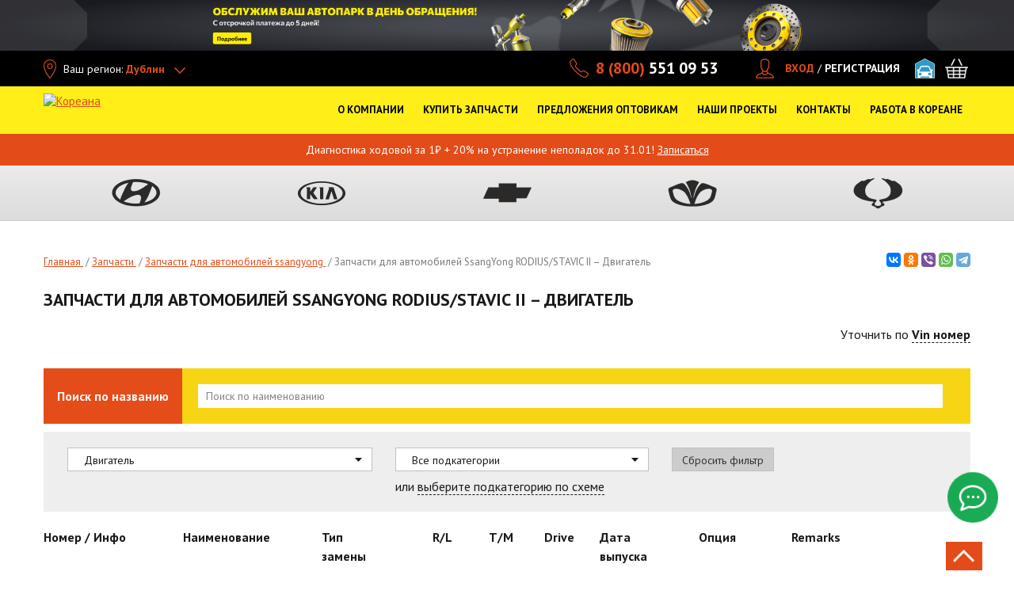

--- FILE ---
content_type: image/svg+xml
request_url: https://koreanaparts.ru/sites/all/themes/koreanaparts/img/icons/msg.svg
body_size: 1875
content:
<svg width="145" height="144" viewBox="0 0 145 144" fill="none" xmlns="http://www.w3.org/2000/svg">
<circle cx="109" cy="109" r="109" fill="#00A241" fill-opacity="0.04"/>
<circle cx="109" cy="109" r="87" fill="#00A241" fill-opacity="0.05"/>
<circle cx="109.001" cy="109.001" r="63.8326" fill="#00A241" fill-opacity="0.12"/>
<path d="M102.543 110.186C103.549 110.186 104.41 109.351 104.418 108.311C104.41 107.288 103.549 106.453 102.543 106.453C101.503 106.453 100.66 107.288 100.668 108.311C100.66 109.351 101.503 110.186 102.543 110.186Z" fill="white"/>
<path d="M109.504 110.186C110.51 110.186 111.37 109.351 111.379 108.311C111.37 107.288 110.51 106.453 109.504 106.453C108.464 106.453 107.62 107.288 107.629 108.311C107.62 109.351 108.464 110.186 109.504 110.186Z" fill="white"/>
<path d="M116.465 110.186C117.471 110.186 118.331 109.351 118.34 108.311C118.331 107.288 117.471 106.453 116.465 106.453C115.425 106.453 114.581 107.288 114.59 108.311C114.581 109.351 115.425 110.186 116.465 110.186Z" fill="white"/>
<path d="M95.9033 118.29L97.3263 118.764C97.5166 118.194 97.3474 117.564 96.8965 117.166L95.9033 118.29ZM93 127L91.577 126.526C91.3911 127.083 91.5481 127.698 91.9788 128.099C92.4094 128.499 93.0342 128.611 93.5769 128.385L93 127ZM104.004 122.415L104.355 120.956C104.046 120.882 103.721 120.908 103.428 121.03L104.004 122.415ZM125.5 108C125.5 115.211 118.38 121.5 109 121.5V124.5C119.502 124.5 128.5 117.357 128.5 108H125.5ZM109 94.5C118.38 94.5 125.5 100.789 125.5 108H128.5C128.5 98.6428 119.502 91.5 109 91.5V94.5ZM92.5 108C92.5 100.789 99.6196 94.5 109 94.5V91.5C98.4981 91.5 89.5 98.6428 89.5 108H92.5ZM96.8965 117.166C94.1293 114.721 92.5 111.492 92.5 108H89.5C89.5 112.475 91.5974 116.487 94.9101 119.414L96.8965 117.166ZM94.423 127.474L97.3263 118.764L94.4803 117.816L91.577 126.526L94.423 127.474ZM103.428 121.03L92.4231 125.615L93.5769 128.385L104.581 123.799L103.428 121.03ZM109 121.5C107.384 121.5 105.826 121.31 104.355 120.956L103.654 123.873C105.355 124.282 107.149 124.5 109 124.5V121.5Z" fill="white"/>
</svg>
